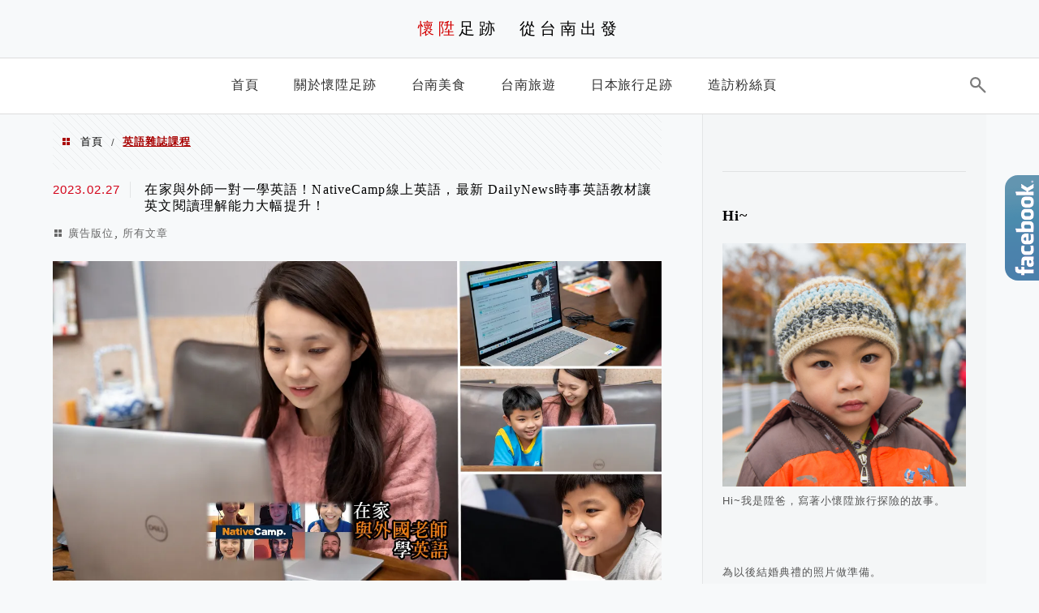

--- FILE ---
content_type: text/html; charset=UTF-8
request_url: https://peanutwalker.com/tag/%E8%8B%B1%E8%AA%9E%E9%9B%9C%E8%AA%8C%E8%AA%B2%E7%A8%8B/
body_size: 18564
content:
<!DOCTYPE html>
<!--[if IE 7 | IE 8]>
<html class="ie" lang="zh-TW">
<![endif]-->
<!--[if !(IE 7) | !(IE 8)  ]><!-->
<html lang="zh-TW" class="no-js">
<!--<![endif]-->

<head>
	<meta charset="UTF-8">
	<meta name="robots" content="all" />
	<meta name="author" content="懷陞足跡　從台南出發" />
	<meta name="rating" content="general" />
	<meta name="viewport" content="width=device-width" />
	<link rel="profile" href="https://gmpg.org/xfn/11">
	<link rel="alternate" title="RSS 2.0 訂閱最新文章" href="https://peanutwalker.com/feed/" />
	<link rel="pingback" href="https://peanutwalker.com/xmlrpc.php">
	<!--[if lt IE 9]>
	<script src="//html5shiv.googlecode.com/svn/trunk/html5.js"></script>
	<![endif]-->
	<link rel='preload' href='https://peanutwalker.com/wp-content/themes/achang-jinsha/css/style.min.css?ver=1706644233' as='style' />
<link rel='preload' href='https://peanutwalker.com/wp-content/themes/achang-jinsha/css/minify/style.rwd.min.css?ver=1706644233' as='style' />
<link rel='preload' href='https://peanutwalker.com/wp-content/themes/achang-jinsha/js/minify/rwd-menu.min.js?ver=1706644233' as='script' />
<meta name='robots' content='index, follow, max-image-preview:large, max-snippet:-1, max-video-preview:-1' />
	<style>img:is([sizes="auto" i], [sizes^="auto," i]) { contain-intrinsic-size: 3000px 1500px }</style>
	
	<!-- This site is optimized with the Yoast SEO plugin v26.8 - https://yoast.com/product/yoast-seo-wordpress/ -->
	<title>英語雜誌課程 彙整 - 懷陞足跡　從台南出發</title>
	<link rel="canonical" href="https://peanutwalker.com/tag/英語雜誌課程/" />
	<meta property="og:locale" content="zh_TW" />
	<meta property="og:type" content="article" />
	<meta property="og:title" content="英語雜誌課程 彙整 - 懷陞足跡　從台南出發" />
	<meta property="og:url" content="https://peanutwalker.com/tag/英語雜誌課程/" />
	<meta property="og:site_name" content="懷陞足跡　從台南出發" />
	<meta name="twitter:card" content="summary_large_image" />
	<script type="application/ld+json" class="yoast-schema-graph">{"@context":"https://schema.org","@graph":[{"@type":"CollectionPage","@id":"https://peanutwalker.com/tag/%e8%8b%b1%e8%aa%9e%e9%9b%9c%e8%aa%8c%e8%aa%b2%e7%a8%8b/","url":"https://peanutwalker.com/tag/%e8%8b%b1%e8%aa%9e%e9%9b%9c%e8%aa%8c%e8%aa%b2%e7%a8%8b/","name":"英語雜誌課程 彙整 - 懷陞足跡　從台南出發","isPartOf":{"@id":"https://peanutwalker.com/#website"},"breadcrumb":{"@id":"https://peanutwalker.com/tag/%e8%8b%b1%e8%aa%9e%e9%9b%9c%e8%aa%8c%e8%aa%b2%e7%a8%8b/#breadcrumb"},"inLanguage":"zh-TW"},{"@type":"BreadcrumbList","@id":"https://peanutwalker.com/tag/%e8%8b%b1%e8%aa%9e%e9%9b%9c%e8%aa%8c%e8%aa%b2%e7%a8%8b/#breadcrumb","itemListElement":[{"@type":"ListItem","position":1,"name":"首頁","item":"https://peanutwalker.com/"},{"@type":"ListItem","position":2,"name":"英語雜誌課程"}]},{"@type":"WebSite","@id":"https://peanutwalker.com/#website","url":"https://peanutwalker.com/","name":"懷陞足跡　從台南出發","description":"理性安排行程，感性探索旅程","publisher":{"@id":"https://peanutwalker.com/#/schema/person/3151fe3abc482b928e79f0aa06b8253e"},"potentialAction":[{"@type":"SearchAction","target":{"@type":"EntryPoint","urlTemplate":"https://peanutwalker.com/?s={search_term_string}"},"query-input":{"@type":"PropertyValueSpecification","valueRequired":true,"valueName":"search_term_string"}}],"inLanguage":"zh-TW"},{"@type":["Person","Organization"],"@id":"https://peanutwalker.com/#/schema/person/3151fe3abc482b928e79f0aa06b8253e","name":"e12292","image":{"@type":"ImageObject","inLanguage":"zh-TW","@id":"https://peanutwalker.com/#/schema/person/image/","url":"https://secure.gravatar.com/avatar/9e86a519dcef0f95b12577d9c7f23af619a3ed12a1bf0765e948910330a4c48f?s=96&d=mm&r=g","contentUrl":"https://secure.gravatar.com/avatar/9e86a519dcef0f95b12577d9c7f23af619a3ed12a1bf0765e948910330a4c48f?s=96&d=mm&r=g","caption":"e12292"},"logo":{"@id":"https://peanutwalker.com/#/schema/person/image/"}}]}</script>
	<!-- / Yoast SEO plugin. -->


<link rel='dns-prefetch' href='//stats.wp.com' />
<script type="text/javascript">
/* <![CDATA[ */
window._wpemojiSettings = {"baseUrl":"https:\/\/s.w.org\/images\/core\/emoji\/16.0.1\/72x72\/","ext":".png","svgUrl":"https:\/\/s.w.org\/images\/core\/emoji\/16.0.1\/svg\/","svgExt":".svg","source":{"concatemoji":"https:\/\/peanutwalker.com\/wp-includes\/js\/wp-emoji-release.min.js?ver=6.8.3"}};
/*! This file is auto-generated */
!function(s,n){var o,i,e;function c(e){try{var t={supportTests:e,timestamp:(new Date).valueOf()};sessionStorage.setItem(o,JSON.stringify(t))}catch(e){}}function p(e,t,n){e.clearRect(0,0,e.canvas.width,e.canvas.height),e.fillText(t,0,0);var t=new Uint32Array(e.getImageData(0,0,e.canvas.width,e.canvas.height).data),a=(e.clearRect(0,0,e.canvas.width,e.canvas.height),e.fillText(n,0,0),new Uint32Array(e.getImageData(0,0,e.canvas.width,e.canvas.height).data));return t.every(function(e,t){return e===a[t]})}function u(e,t){e.clearRect(0,0,e.canvas.width,e.canvas.height),e.fillText(t,0,0);for(var n=e.getImageData(16,16,1,1),a=0;a<n.data.length;a++)if(0!==n.data[a])return!1;return!0}function f(e,t,n,a){switch(t){case"flag":return n(e,"\ud83c\udff3\ufe0f\u200d\u26a7\ufe0f","\ud83c\udff3\ufe0f\u200b\u26a7\ufe0f")?!1:!n(e,"\ud83c\udde8\ud83c\uddf6","\ud83c\udde8\u200b\ud83c\uddf6")&&!n(e,"\ud83c\udff4\udb40\udc67\udb40\udc62\udb40\udc65\udb40\udc6e\udb40\udc67\udb40\udc7f","\ud83c\udff4\u200b\udb40\udc67\u200b\udb40\udc62\u200b\udb40\udc65\u200b\udb40\udc6e\u200b\udb40\udc67\u200b\udb40\udc7f");case"emoji":return!a(e,"\ud83e\udedf")}return!1}function g(e,t,n,a){var r="undefined"!=typeof WorkerGlobalScope&&self instanceof WorkerGlobalScope?new OffscreenCanvas(300,150):s.createElement("canvas"),o=r.getContext("2d",{willReadFrequently:!0}),i=(o.textBaseline="top",o.font="600 32px Arial",{});return e.forEach(function(e){i[e]=t(o,e,n,a)}),i}function t(e){var t=s.createElement("script");t.src=e,t.defer=!0,s.head.appendChild(t)}"undefined"!=typeof Promise&&(o="wpEmojiSettingsSupports",i=["flag","emoji"],n.supports={everything:!0,everythingExceptFlag:!0},e=new Promise(function(e){s.addEventListener("DOMContentLoaded",e,{once:!0})}),new Promise(function(t){var n=function(){try{var e=JSON.parse(sessionStorage.getItem(o));if("object"==typeof e&&"number"==typeof e.timestamp&&(new Date).valueOf()<e.timestamp+604800&&"object"==typeof e.supportTests)return e.supportTests}catch(e){}return null}();if(!n){if("undefined"!=typeof Worker&&"undefined"!=typeof OffscreenCanvas&&"undefined"!=typeof URL&&URL.createObjectURL&&"undefined"!=typeof Blob)try{var e="postMessage("+g.toString()+"("+[JSON.stringify(i),f.toString(),p.toString(),u.toString()].join(",")+"));",a=new Blob([e],{type:"text/javascript"}),r=new Worker(URL.createObjectURL(a),{name:"wpTestEmojiSupports"});return void(r.onmessage=function(e){c(n=e.data),r.terminate(),t(n)})}catch(e){}c(n=g(i,f,p,u))}t(n)}).then(function(e){for(var t in e)n.supports[t]=e[t],n.supports.everything=n.supports.everything&&n.supports[t],"flag"!==t&&(n.supports.everythingExceptFlag=n.supports.everythingExceptFlag&&n.supports[t]);n.supports.everythingExceptFlag=n.supports.everythingExceptFlag&&!n.supports.flag,n.DOMReady=!1,n.readyCallback=function(){n.DOMReady=!0}}).then(function(){return e}).then(function(){var e;n.supports.everything||(n.readyCallback(),(e=n.source||{}).concatemoji?t(e.concatemoji):e.wpemoji&&e.twemoji&&(t(e.twemoji),t(e.wpemoji)))}))}((window,document),window._wpemojiSettings);
/* ]]> */
</script>

<link rel='stylesheet' id='sgr-css' href='https://peanutwalker.com/wp-content/plugins/simple-google-recaptcha/sgr.css?ver=1667133294' type='text/css' media='all' />
<style id='wp-emoji-styles-inline-css' type='text/css'>

	img.wp-smiley, img.emoji {
		display: inline !important;
		border: none !important;
		box-shadow: none !important;
		height: 1em !important;
		width: 1em !important;
		margin: 0 0.07em !important;
		vertical-align: -0.1em !important;
		background: none !important;
		padding: 0 !important;
	}
</style>
<link rel='stylesheet' id='wp-block-library-css' href='https://peanutwalker.com/wp-includes/css/dist/block-library/style.min.css?ver=6.8.3' type='text/css' media='all' />
<style id='classic-theme-styles-inline-css' type='text/css'>
/*! This file is auto-generated */
.wp-block-button__link{color:#fff;background-color:#32373c;border-radius:9999px;box-shadow:none;text-decoration:none;padding:calc(.667em + 2px) calc(1.333em + 2px);font-size:1.125em}.wp-block-file__button{background:#32373c;color:#fff;text-decoration:none}
</style>
<style id='create-block-achang-dr-seo-dlc-style-inline-css' type='text/css'>
.flex-grow{flex-grow:1}.achang-dr-seo-dlc-lazybag{padding:.4em}.achang-dr-seo-dlc-lazybag ul:not(.list-no-pic){list-style:none;padding-left:0}.achang-dr-seo-dlc-lazybag ul:not(.list-no-pic) li{list-style:none}.achang-dr-seo-dlc-lazybag figure{margin:0!important;overflow:hidden}.achang-dr-seo-dlc-lazybag .lazybag-img span{background-position:50%;background-size:cover;display:block;padding-top:75%}.achang-dr-seo-dlc-lazybag a,.achang-dr-seo-dlc-lazybag a:visited{color:inherit;text-decoration:none}.achang-dr-seo-dlc-lazybag a:hover{filter:brightness(1.02)}.achang-dr-seo-dlc-lazybag .lazy-title{font-size:1.2em;font-weight:700;margin:.2em 0 .6em}.achang-dr-seo-dlc-lazybag p{text-align:justify}.achang-dr-seo-dlc-lazybag .lazybag-content{margin-top:1em}.achang-dr-seo-dlc-lazybag .list-content li,.achang-dr-seo-dlc-lazybag .list-no-content li{align-items:center;display:flex}.achang-dr-seo-dlc-lazybag .list-content li:not(:last-of-type),.achang-dr-seo-dlc-lazybag .list-no-content li:not(:last-of-type){margin:0 0 16px}.achang-dr-seo-dlc-lazybag .list-content li .lazybag-img,.achang-dr-seo-dlc-lazybag .list-no-content li .lazybag-img{border:1px solid #e8e8e8;border-radius:4px;flex-shrink:0;margin:0 32px 0 0!important;max-width:210px!important;width:100%}.achang-dr-seo-dlc-lazybag .list-content li .lazy-title,.achang-dr-seo-dlc-lazybag .list-no-content li .lazy-title{flex-grow:1}.achang-dr-seo-dlc-lazybag .list-content li .lazybag-content:after,.achang-dr-seo-dlc-lazybag .list-no-content li .lazybag-content:after{border-bottom:1px solid #dbdbdb;content:"";display:block;margin:10px 0;width:18%}.achang-dr-seo-dlc-lazybag .list-block{list-style:none}.achang-dr-seo-dlc-lazybag .list-block li{border-radius:24px;box-shadow:0 0 6px 0 hsla(0,0%,45%,.25);padding:20px 26px}.achang-dr-seo-dlc-lazybag .list-block li:not(:last-of-type){margin:0 0 30px}.achang-dr-seo-dlc-lazybag .list-block .lazy-title{font-size:1.2em;margin-bottom:.6em}.achang-dr-seo-dlc-lazybag .list-block .lazybag-readmore{text-align:center}.achang-dr-seo-dlc-lazybag .list-slide{list-style:none}.achang-dr-seo-dlc-lazybag .list-slide li{border:1px solid #dbdbdb;border-radius:10px;position:relative}.achang-dr-seo-dlc-lazybag .list-slide li:not(:last-of-type){margin:0 0 30px}.achang-dr-seo-dlc-lazybag .list-slide li .lazy-title{background:rgba(0,0,0,.6);bottom:0;color:#fff;left:0;margin-bottom:0;padding:14px 16px;position:absolute;right:0;text-align:center}.achang-dr-seo-dlc-lazybag .list-grid,.achang-dr-seo-dlc-lazybag .list-grid-full{display:grid;gap:2.4em 1.8em;grid-template-columns:repeat(3,minmax(0,1fr));list-style:none}.achang-dr-seo-dlc-lazybag .list-grid .lazybag-readmore,.achang-dr-seo-dlc-lazybag .list-grid-full .lazybag-readmore{text-align:center}.achang-dr-seo-dlc-lazybag .list-grid-full{gap:1.4em 1em}.achang-dr-seo-dlc-lazybag .list-grid-full li{border-radius:10px;box-shadow:0 0 6.5px 0 hsla(0,0%,70%,.4);display:flex;flex-direction:column;padding:24px 14px}.achang-dr-seo-dlc-lazybag .list-magazine{list-style:none}.achang-dr-seo-dlc-lazybag .list-magazine li{margin-bottom:2.2em!important;position:relative}.achang-dr-seo-dlc-lazybag .list-magazine .lazybag-img{width:100%}.achang-dr-seo-dlc-lazybag .list-magazine .lazybag-img a{display:inline-block;width:57%}.achang-dr-seo-dlc-lazybag .list-magazine li .block{background-color:#fff;border-radius:10px;box-shadow:0 4px 4px 0 hsla(0,0%,70%,.25);padding:2em;position:absolute;top:50%;transform:translateY(-50%);width:54%}.achang-dr-seo-dlc-lazybag .list-magazine li:nth-of-type(2n) .lazybag-img{text-align:right}.achang-dr-seo-dlc-lazybag .list-magazine li:nth-of-type(odd) .block{right:0}.achang-dr-seo-dlc-lazybag .list-magazine li:nth-of-type(2n) .block{left:0}@media screen and (min-width:768px){.achang-dr-seo-dlc-lazybag .list-magazine .lazy-title-sm{display:none}}@media screen and (max-width:767px){.achang-dr-seo-dlc-lazybag figure{max-height:75vw}.achang-dr-seo-dlc-lazybag figure img{aspect-ratio:auto;height:auto}.achang-dr-seo-dlc-lazybag .list-grid,.achang-dr-seo-dlc-lazybag .list-grid-full{grid-template-columns:repeat(1,minmax(0,1fr))}.achang-dr-seo-dlc-lazybag .list-grid .lazy-title,.achang-dr-seo-dlc-lazybag .list-grid-full .lazy-title{text-align:center}.achang-dr-seo-dlc-lazybag .list-content li,.achang-dr-seo-dlc-lazybag .list-no-content li{display:block}.achang-dr-seo-dlc-lazybag .list-content li .lazybag-img,.achang-dr-seo-dlc-lazybag .list-no-content li .lazybag-img{margin:0!important;max-width:none!important}.achang-dr-seo-dlc-lazybag .list-magazine .lazy-title{display:none}.achang-dr-seo-dlc-lazybag .list-magazine .lazybag-img a{width:100%}.achang-dr-seo-dlc-lazybag .list-magazine li{background-color:#fff;border-radius:10px;box-shadow:0 4px 4px 0 hsla(0,0%,70%,.25);padding:2em 1em}.achang-dr-seo-dlc-lazybag .list-magazine li .block{background:none;box-shadow:none;padding:0;position:relative;transform:none;width:auto}.achang-dr-seo-dlc-lazybag .list-magazine .lazybag-content p{color:#9e9e9e}.achang-dr-seo-dlc-lazybag .list-magazine .lazybag-readmore{text-align:center}}

</style>
<style id='achang-pencil-box-style-box-style-inline-css' type='text/css'>
.apb-highlighter-highlight{background:linear-gradient(to top,var(--apb-highlighter-color,#fff59d) 60%,transparent 60%);padding:2px 4px}.apb-highlighter-highlight,.apb-highlighter-line{border-radius:2px;-webkit-box-decoration-break:clone;box-decoration-break:clone;display:inline}.apb-highlighter-line{background:linear-gradient(transparent 40%,hsla(0,0%,100%,0) 40%,var(--apb-highlighter-color,#ccff90) 50%,transparent 70%);padding:3px 6px}.apb-underline{background:transparent;-webkit-box-decoration-break:clone;box-decoration-break:clone;display:inline;padding-bottom:2px;text-decoration:none}.apb-underline-normal{border-bottom:2px solid var(--apb-underline-color,red);padding-bottom:3px}.apb-underline-wavy{text-decoration-color:var(--apb-underline-color,red);text-decoration-line:underline;-webkit-text-decoration-skip-ink:none;text-decoration-skip-ink:none;text-decoration-style:wavy;text-decoration-thickness:2px;text-underline-offset:3px}.apb-underline-dashed{border-bottom:2px dashed var(--apb-underline-color,red);padding-bottom:3px}.apb-underline-crayon{background:linear-gradient(transparent 40%,hsla(0,0%,100%,0) 40%,var(--apb-underline-color,red) 90%,transparent 95%);border-radius:3px;padding:3px 6px;position:relative}.apb-font-size{display:inline}.apb-style-box{margin:1em 0;position:relative}.apb-style-box .apb-box-title{align-items:center;color:var(--apb-title-color,inherit);display:flex;font-size:var(--apb-title-font-size,1.2em);font-weight:700}.apb-style-box .apb-box-title .apb-title-icon{font-size:1em;margin-right:10px}.apb-style-box .apb-box-title .apb-title-text{flex-grow:1}.apb-style-box .apb-box-content>:first-child{margin-top:0}.apb-style-box .apb-box-content>:last-child{margin-bottom:0}.apb-layout-info{border-color:var(--apb-box-color,#ddd);border-radius:4px;border-style:var(--apb-border-line-style,solid);border-width:var(--apb-border-width,2px)}.apb-layout-info .apb-box-title{background-color:var(--apb-box-color,#ddd);color:var(--apb-title-color,#333);padding:10px 15px}.apb-layout-info .apb-box-content{background-color:#fff;padding:15px}.apb-layout-alert{border:1px solid transparent;border-radius:.375rem;padding:1rem}.apb-layout-alert .apb-box-content,.apb-layout-alert .apb-box-title{background:transparent;padding:0}.apb-layout-alert .apb-box-title{margin-bottom:.5rem}.apb-layout-alert.apb-alert-type-custom{background-color:var(--apb-box-color,#cfe2ff);border-color:var(--apb-border-color,#9ec5fe);border-style:var(--apb-border-line-style,solid);border-width:var(--apb-border-width,1px);color:var(--apb-title-color,#333)}.apb-layout-alert.apb-alert-type-custom .apb-box-title{color:var(--apb-title-color,#333)}.apb-layout-alert.apb-alert-type-info{background-color:#cfe2ff;border-color:#9ec5fe;color:#0a58ca}.apb-layout-alert.apb-alert-type-info .apb-box-title{color:var(--apb-title-color,#0a58ca)}.apb-layout-alert.apb-alert-type-success{background-color:#d1e7dd;border-color:#a3cfbb;color:#146c43}.apb-layout-alert.apb-alert-type-success .apb-box-title{color:var(--apb-title-color,#146c43)}.apb-layout-alert.apb-alert-type-warning{background-color:#fff3cd;border-color:#ffecb5;color:#664d03}.apb-layout-alert.apb-alert-type-warning .apb-box-title{color:var(--apb-title-color,#664d03)}.apb-layout-alert.apb-alert-type-danger{background-color:#f8d7da;border-color:#f1aeb5;color:#842029}.apb-layout-alert.apb-alert-type-danger .apb-box-title{color:var(--apb-title-color,#842029)}.apb-layout-morandi-alert{background-color:var(--apb-box-color,#f7f4eb);border:1px solid var(--apb-box-color,#f7f4eb);border-left:var(--apb-border-width,4px) solid var(--apb-border-color,#d9d2c6);border-radius:.375rem;box-shadow:0 1px 2px 0 rgba(0,0,0,.05);padding:1rem}.apb-layout-morandi-alert .apb-box-title{background:transparent;color:var(--apb-title-color,#2d3748);font-size:var(--apb-title-font-size,1em);font-weight:700;margin-bottom:.25rem;padding:0}.apb-layout-morandi-alert .apb-box-content{background:transparent;color:#4a5568;padding:0}.apb-layout-centered-title{background-color:#fff;border-color:var(--apb-box-color,#ddd);border-radius:4px;border-style:var(--apb-border-line-style,solid);border-width:var(--apb-border-width,2px);margin-top:1.5em;padding:25px 15px 15px;position:relative}.apb-layout-centered-title .apb-box-title{background:var(--apb-title-bg-color,#fff);color:var(--apb-title-color,var(--apb-box-color,#333));left:20px;padding:0 10px;position:absolute;top:-.8em}.apb-layout-centered-title .apb-box-content{background:transparent;padding:0}.wp-block-achang-pencil-box-code-box{border-radius:8px;box-shadow:0 2px 8px rgba(0,0,0,.1);font-family:Consolas,Monaco,Courier New,monospace;margin:1.5em 0;overflow:hidden;position:relative}.wp-block-achang-pencil-box-code-box .apb-code-box-header{align-items:center;border-bottom:1px solid;display:flex;font-size:13px;font-weight:500;justify-content:space-between;padding:12px 16px;position:relative}.wp-block-achang-pencil-box-code-box .apb-code-box-header .apb-code-language{font-family:-apple-system,BlinkMacSystemFont,Segoe UI,Roboto,sans-serif}.wp-block-achang-pencil-box-code-box .apb-code-content-wrapper{background:transparent;display:flex;max-height:500px;overflow:hidden;position:relative}.wp-block-achang-pencil-box-code-box .apb-line-numbers{border-right:1px solid;flex-shrink:0;font-size:14px;line-height:1.5;min-width:50px;overflow-y:auto;padding:16px 8px;text-align:right;-webkit-user-select:none;-moz-user-select:none;user-select:none;-ms-overflow-style:none;position:relative;scrollbar-width:none;z-index:1}.wp-block-achang-pencil-box-code-box .apb-line-numbers::-webkit-scrollbar{display:none}.wp-block-achang-pencil-box-code-box .apb-line-numbers .apb-line-number{display:block;line-height:1.5;white-space:nowrap}.wp-block-achang-pencil-box-code-box .apb-code-box-content{background:transparent;flex:1;font-size:14px;line-height:1.5;margin:0;min-width:0;overflow:auto;padding:16px;position:relative;white-space:pre!important;z-index:0}.wp-block-achang-pencil-box-code-box .apb-code-box-content code{background:transparent;border:none;display:block;font-family:inherit;font-size:inherit;line-height:inherit;margin:0;overflow-wrap:normal!important;padding:0;white-space:pre!important;word-break:normal!important}.wp-block-achang-pencil-box-code-box .apb-code-box-content code .token{display:inline}.wp-block-achang-pencil-box-code-box .apb-copy-button{background:transparent;border:1px solid;border-radius:4px;cursor:pointer;font-family:-apple-system,BlinkMacSystemFont,Segoe UI,Roboto,sans-serif;font-size:12px;padding:6px 12px;transition:all .2s ease}.wp-block-achang-pencil-box-code-box .apb-copy-button:hover{opacity:.8}.wp-block-achang-pencil-box-code-box .apb-copy-button:active{transform:scale(.95)}.wp-block-achang-pencil-box-code-box .apb-copy-button.apb-copy-success{animation:copySuccess .6s ease;background-color:#d4edda!important;border-color:#28a745!important;color:#155724!important}.wp-block-achang-pencil-box-code-box .apb-copy-button.apb-copy-error{animation:copyError .6s ease;background-color:#f8d7da!important;border-color:#dc3545!important;color:#721c24!important}.wp-block-achang-pencil-box-code-box .apb-copy-button-standalone{position:absolute;right:12px;top:12px;z-index:1}.apb-code-style-style-1{background:#f8f9fa;border:1px solid #e9ecef}.apb-code-style-style-1 .apb-code-box-header{background:#fff;border-bottom-color:#dee2e6;color:#495057}.apb-code-style-style-1 .apb-line-numbers{background:#f1f3f4;border-right-color:#dee2e6;color:#6c757d}.apb-code-style-style-1 .apb-code-box-content{background:#fff;color:#212529;text-shadow:none}.apb-code-style-style-1 .apb-code-box-content code[class*=language-]{text-shadow:none}.apb-code-style-style-1 .apb-copy-button{background:hsla(0,0%,100%,.8);border-color:#6c757d;color:#495057}.apb-code-style-style-1 .apb-copy-button:hover{background:#f8f9fa;border-color:#495057}.apb-code-style-style-1 .apb-copy-button.apb-copy-success{background:#d4edda;border-color:#28a745;color:#155724}.apb-code-style-style-1 .apb-copy-button.apb-copy-error{background:#f8d7da;border-color:#dc3545;color:#721c24}.apb-code-style-style-1 code .token.cdata,.apb-code-style-style-1 code .token.comment,.apb-code-style-style-1 code .token.doctype,.apb-code-style-style-1 code .token.prolog{color:#5a6b73}.apb-code-style-style-1 code .token.punctuation{color:#666}.apb-code-style-style-1 code .token.boolean,.apb-code-style-style-1 code .token.constant,.apb-code-style-style-1 code .token.deleted,.apb-code-style-style-1 code .token.number,.apb-code-style-style-1 code .token.property,.apb-code-style-style-1 code .token.symbol,.apb-code-style-style-1 code .token.tag{color:#d73a49}.apb-code-style-style-1 code .token.attr-name,.apb-code-style-style-1 code .token.builtin,.apb-code-style-style-1 code .token.char,.apb-code-style-style-1 code .token.inserted,.apb-code-style-style-1 code .token.selector,.apb-code-style-style-1 code .token.string{color:#22863a}.apb-code-style-style-1 code .token.entity,.apb-code-style-style-1 code .token.operator,.apb-code-style-style-1 code .token.url{color:#6f42c1}.apb-code-style-style-1 code .token.atrule,.apb-code-style-style-1 code .token.attr-value,.apb-code-style-style-1 code .token.keyword{color:#005cc5}.apb-code-style-style-1 code .token.class-name,.apb-code-style-style-1 code .token.function{color:#6f42c1}.apb-code-style-style-1 code .token.important,.apb-code-style-style-1 code .token.regex,.apb-code-style-style-1 code .token.variable{color:#e36209}.apb-code-style-style-2{background:#1e1e1e;border:1px solid #333}.apb-code-style-style-2 .apb-code-box-header{background:#2d2d30;border-bottom-color:#3e3e42;color:#ccc}.apb-code-style-style-2 .apb-line-numbers{background:#252526;border-right-color:#3e3e42;color:#858585}.apb-code-style-style-2 .apb-code-box-content{background:#1e1e1e;color:#f0f0f0}.apb-code-style-style-2 .apb-copy-button{background:rgba(45,45,48,.8);border-color:#6c6c6c;color:#ccc}.apb-code-style-style-2 .apb-copy-button:hover{background:#3e3e42;border-color:#ccc}.apb-code-style-style-2 .apb-copy-button.apb-copy-success{background:#0e5132;border-color:#28a745;color:#d4edda}.apb-code-style-style-2 .apb-copy-button.apb-copy-error{background:#58151c;border-color:#dc3545;color:#f8d7da}.apb-code-style-style-2 code .token.cdata,.apb-code-style-style-2 code .token.comment,.apb-code-style-style-2 code .token.doctype,.apb-code-style-style-2 code .token.prolog{color:#6a9955}.apb-code-style-style-2 code .token.punctuation{color:#d4d4d4}.apb-code-style-style-2 code .token.boolean,.apb-code-style-style-2 code .token.constant,.apb-code-style-style-2 code .token.deleted,.apb-code-style-style-2 code .token.number,.apb-code-style-style-2 code .token.property,.apb-code-style-style-2 code .token.symbol,.apb-code-style-style-2 code .token.tag{color:#b5cea8}.apb-code-style-style-2 code .token.attr-name,.apb-code-style-style-2 code .token.builtin,.apb-code-style-style-2 code .token.char,.apb-code-style-style-2 code .token.inserted,.apb-code-style-style-2 code .token.selector,.apb-code-style-style-2 code .token.string{color:#ce9178}.apb-code-style-style-2 code .token.entity,.apb-code-style-style-2 code .token.operator,.apb-code-style-style-2 code .token.url{color:#d4d4d4}.apb-code-style-style-2 code .token.atrule,.apb-code-style-style-2 code .token.attr-value,.apb-code-style-style-2 code .token.keyword{color:#569cd6}.apb-code-style-style-2 code .token.class-name,.apb-code-style-style-2 code .token.function{color:#dcdcaa}.apb-code-style-style-2 code .token.important,.apb-code-style-style-2 code .token.regex,.apb-code-style-style-2 code .token.variable{color:#ff8c00}@keyframes copySuccess{0%{transform:scale(1)}50%{background-color:#28a745;color:#fff;transform:scale(1.1)}to{transform:scale(1)}}@keyframes copyError{0%{transform:translateX(0)}25%{transform:translateX(-5px)}75%{transform:translateX(5px)}to{transform:translateX(0)}}@media(max-width:768px){.wp-block-achang-pencil-box-code-box .apb-code-box-header{font-size:12px;padding:10px 12px}.wp-block-achang-pencil-box-code-box .apb-line-numbers{font-size:11px;min-width:35px;padding:12px 6px}.wp-block-achang-pencil-box-code-box .apb-code-box-content{font-size:13px;padding:12px}.wp-block-achang-pencil-box-code-box .apb-copy-button{font-size:11px;padding:4px 8px}}@media print{.wp-block-achang-pencil-box-code-box{border:1px solid #000;box-shadow:none}.wp-block-achang-pencil-box-code-box .apb-copy-button{display:none}.wp-block-achang-pencil-box-code-box .apb-code-content-wrapper{max-height:none;overflow:visible}}

</style>
<link rel='stylesheet' id='quads-style-css-css' href='https://peanutwalker.com/wp-content/plugins/quick-adsense-reloaded/includes/gutenberg/dist/blocks.style.build.css?ver=2.0.98.1' type='text/css' media='all' />
<link rel='stylesheet' id='mediaelement-css' href='https://peanutwalker.com/wp-includes/js/mediaelement/mediaelementplayer-legacy.min.css?ver=4.2.17' type='text/css' media='all' />
<link rel='stylesheet' id='wp-mediaelement-css' href='https://peanutwalker.com/wp-includes/js/mediaelement/wp-mediaelement.min.css?ver=6.8.3' type='text/css' media='all' />
<style id='jetpack-sharing-buttons-style-inline-css' type='text/css'>
.jetpack-sharing-buttons__services-list{display:flex;flex-direction:row;flex-wrap:wrap;gap:0;list-style-type:none;margin:5px;padding:0}.jetpack-sharing-buttons__services-list.has-small-icon-size{font-size:12px}.jetpack-sharing-buttons__services-list.has-normal-icon-size{font-size:16px}.jetpack-sharing-buttons__services-list.has-large-icon-size{font-size:24px}.jetpack-sharing-buttons__services-list.has-huge-icon-size{font-size:36px}@media print{.jetpack-sharing-buttons__services-list{display:none!important}}.editor-styles-wrapper .wp-block-jetpack-sharing-buttons{gap:0;padding-inline-start:0}ul.jetpack-sharing-buttons__services-list.has-background{padding:1.25em 2.375em}
</style>
<style id='global-styles-inline-css' type='text/css'>
:root{--wp--preset--aspect-ratio--square: 1;--wp--preset--aspect-ratio--4-3: 4/3;--wp--preset--aspect-ratio--3-4: 3/4;--wp--preset--aspect-ratio--3-2: 3/2;--wp--preset--aspect-ratio--2-3: 2/3;--wp--preset--aspect-ratio--16-9: 16/9;--wp--preset--aspect-ratio--9-16: 9/16;--wp--preset--color--black: #000000;--wp--preset--color--cyan-bluish-gray: #abb8c3;--wp--preset--color--white: #ffffff;--wp--preset--color--pale-pink: #f78da7;--wp--preset--color--vivid-red: #cf2e2e;--wp--preset--color--luminous-vivid-orange: #ff6900;--wp--preset--color--luminous-vivid-amber: #fcb900;--wp--preset--color--light-green-cyan: #7bdcb5;--wp--preset--color--vivid-green-cyan: #00d084;--wp--preset--color--pale-cyan-blue: #8ed1fc;--wp--preset--color--vivid-cyan-blue: #0693e3;--wp--preset--color--vivid-purple: #9b51e0;--wp--preset--gradient--vivid-cyan-blue-to-vivid-purple: linear-gradient(135deg,rgba(6,147,227,1) 0%,rgb(155,81,224) 100%);--wp--preset--gradient--light-green-cyan-to-vivid-green-cyan: linear-gradient(135deg,rgb(122,220,180) 0%,rgb(0,208,130) 100%);--wp--preset--gradient--luminous-vivid-amber-to-luminous-vivid-orange: linear-gradient(135deg,rgba(252,185,0,1) 0%,rgba(255,105,0,1) 100%);--wp--preset--gradient--luminous-vivid-orange-to-vivid-red: linear-gradient(135deg,rgba(255,105,0,1) 0%,rgb(207,46,46) 100%);--wp--preset--gradient--very-light-gray-to-cyan-bluish-gray: linear-gradient(135deg,rgb(238,238,238) 0%,rgb(169,184,195) 100%);--wp--preset--gradient--cool-to-warm-spectrum: linear-gradient(135deg,rgb(74,234,220) 0%,rgb(151,120,209) 20%,rgb(207,42,186) 40%,rgb(238,44,130) 60%,rgb(251,105,98) 80%,rgb(254,248,76) 100%);--wp--preset--gradient--blush-light-purple: linear-gradient(135deg,rgb(255,206,236) 0%,rgb(152,150,240) 100%);--wp--preset--gradient--blush-bordeaux: linear-gradient(135deg,rgb(254,205,165) 0%,rgb(254,45,45) 50%,rgb(107,0,62) 100%);--wp--preset--gradient--luminous-dusk: linear-gradient(135deg,rgb(255,203,112) 0%,rgb(199,81,192) 50%,rgb(65,88,208) 100%);--wp--preset--gradient--pale-ocean: linear-gradient(135deg,rgb(255,245,203) 0%,rgb(182,227,212) 50%,rgb(51,167,181) 100%);--wp--preset--gradient--electric-grass: linear-gradient(135deg,rgb(202,248,128) 0%,rgb(113,206,126) 100%);--wp--preset--gradient--midnight: linear-gradient(135deg,rgb(2,3,129) 0%,rgb(40,116,252) 100%);--wp--preset--font-size--small: 13px;--wp--preset--font-size--medium: 20px;--wp--preset--font-size--large: 36px;--wp--preset--font-size--x-large: 42px;--wp--preset--spacing--20: 0.44rem;--wp--preset--spacing--30: 0.67rem;--wp--preset--spacing--40: 1rem;--wp--preset--spacing--50: 1.5rem;--wp--preset--spacing--60: 2.25rem;--wp--preset--spacing--70: 3.38rem;--wp--preset--spacing--80: 5.06rem;--wp--preset--shadow--natural: 6px 6px 9px rgba(0, 0, 0, 0.2);--wp--preset--shadow--deep: 12px 12px 50px rgba(0, 0, 0, 0.4);--wp--preset--shadow--sharp: 6px 6px 0px rgba(0, 0, 0, 0.2);--wp--preset--shadow--outlined: 6px 6px 0px -3px rgba(255, 255, 255, 1), 6px 6px rgba(0, 0, 0, 1);--wp--preset--shadow--crisp: 6px 6px 0px rgba(0, 0, 0, 1);}:where(.is-layout-flex){gap: 0.5em;}:where(.is-layout-grid){gap: 0.5em;}body .is-layout-flex{display: flex;}.is-layout-flex{flex-wrap: wrap;align-items: center;}.is-layout-flex > :is(*, div){margin: 0;}body .is-layout-grid{display: grid;}.is-layout-grid > :is(*, div){margin: 0;}:where(.wp-block-columns.is-layout-flex){gap: 2em;}:where(.wp-block-columns.is-layout-grid){gap: 2em;}:where(.wp-block-post-template.is-layout-flex){gap: 1.25em;}:where(.wp-block-post-template.is-layout-grid){gap: 1.25em;}.has-black-color{color: var(--wp--preset--color--black) !important;}.has-cyan-bluish-gray-color{color: var(--wp--preset--color--cyan-bluish-gray) !important;}.has-white-color{color: var(--wp--preset--color--white) !important;}.has-pale-pink-color{color: var(--wp--preset--color--pale-pink) !important;}.has-vivid-red-color{color: var(--wp--preset--color--vivid-red) !important;}.has-luminous-vivid-orange-color{color: var(--wp--preset--color--luminous-vivid-orange) !important;}.has-luminous-vivid-amber-color{color: var(--wp--preset--color--luminous-vivid-amber) !important;}.has-light-green-cyan-color{color: var(--wp--preset--color--light-green-cyan) !important;}.has-vivid-green-cyan-color{color: var(--wp--preset--color--vivid-green-cyan) !important;}.has-pale-cyan-blue-color{color: var(--wp--preset--color--pale-cyan-blue) !important;}.has-vivid-cyan-blue-color{color: var(--wp--preset--color--vivid-cyan-blue) !important;}.has-vivid-purple-color{color: var(--wp--preset--color--vivid-purple) !important;}.has-black-background-color{background-color: var(--wp--preset--color--black) !important;}.has-cyan-bluish-gray-background-color{background-color: var(--wp--preset--color--cyan-bluish-gray) !important;}.has-white-background-color{background-color: var(--wp--preset--color--white) !important;}.has-pale-pink-background-color{background-color: var(--wp--preset--color--pale-pink) !important;}.has-vivid-red-background-color{background-color: var(--wp--preset--color--vivid-red) !important;}.has-luminous-vivid-orange-background-color{background-color: var(--wp--preset--color--luminous-vivid-orange) !important;}.has-luminous-vivid-amber-background-color{background-color: var(--wp--preset--color--luminous-vivid-amber) !important;}.has-light-green-cyan-background-color{background-color: var(--wp--preset--color--light-green-cyan) !important;}.has-vivid-green-cyan-background-color{background-color: var(--wp--preset--color--vivid-green-cyan) !important;}.has-pale-cyan-blue-background-color{background-color: var(--wp--preset--color--pale-cyan-blue) !important;}.has-vivid-cyan-blue-background-color{background-color: var(--wp--preset--color--vivid-cyan-blue) !important;}.has-vivid-purple-background-color{background-color: var(--wp--preset--color--vivid-purple) !important;}.has-black-border-color{border-color: var(--wp--preset--color--black) !important;}.has-cyan-bluish-gray-border-color{border-color: var(--wp--preset--color--cyan-bluish-gray) !important;}.has-white-border-color{border-color: var(--wp--preset--color--white) !important;}.has-pale-pink-border-color{border-color: var(--wp--preset--color--pale-pink) !important;}.has-vivid-red-border-color{border-color: var(--wp--preset--color--vivid-red) !important;}.has-luminous-vivid-orange-border-color{border-color: var(--wp--preset--color--luminous-vivid-orange) !important;}.has-luminous-vivid-amber-border-color{border-color: var(--wp--preset--color--luminous-vivid-amber) !important;}.has-light-green-cyan-border-color{border-color: var(--wp--preset--color--light-green-cyan) !important;}.has-vivid-green-cyan-border-color{border-color: var(--wp--preset--color--vivid-green-cyan) !important;}.has-pale-cyan-blue-border-color{border-color: var(--wp--preset--color--pale-cyan-blue) !important;}.has-vivid-cyan-blue-border-color{border-color: var(--wp--preset--color--vivid-cyan-blue) !important;}.has-vivid-purple-border-color{border-color: var(--wp--preset--color--vivid-purple) !important;}.has-vivid-cyan-blue-to-vivid-purple-gradient-background{background: var(--wp--preset--gradient--vivid-cyan-blue-to-vivid-purple) !important;}.has-light-green-cyan-to-vivid-green-cyan-gradient-background{background: var(--wp--preset--gradient--light-green-cyan-to-vivid-green-cyan) !important;}.has-luminous-vivid-amber-to-luminous-vivid-orange-gradient-background{background: var(--wp--preset--gradient--luminous-vivid-amber-to-luminous-vivid-orange) !important;}.has-luminous-vivid-orange-to-vivid-red-gradient-background{background: var(--wp--preset--gradient--luminous-vivid-orange-to-vivid-red) !important;}.has-very-light-gray-to-cyan-bluish-gray-gradient-background{background: var(--wp--preset--gradient--very-light-gray-to-cyan-bluish-gray) !important;}.has-cool-to-warm-spectrum-gradient-background{background: var(--wp--preset--gradient--cool-to-warm-spectrum) !important;}.has-blush-light-purple-gradient-background{background: var(--wp--preset--gradient--blush-light-purple) !important;}.has-blush-bordeaux-gradient-background{background: var(--wp--preset--gradient--blush-bordeaux) !important;}.has-luminous-dusk-gradient-background{background: var(--wp--preset--gradient--luminous-dusk) !important;}.has-pale-ocean-gradient-background{background: var(--wp--preset--gradient--pale-ocean) !important;}.has-electric-grass-gradient-background{background: var(--wp--preset--gradient--electric-grass) !important;}.has-midnight-gradient-background{background: var(--wp--preset--gradient--midnight) !important;}.has-small-font-size{font-size: var(--wp--preset--font-size--small) !important;}.has-medium-font-size{font-size: var(--wp--preset--font-size--medium) !important;}.has-large-font-size{font-size: var(--wp--preset--font-size--large) !important;}.has-x-large-font-size{font-size: var(--wp--preset--font-size--x-large) !important;}
:where(.wp-block-post-template.is-layout-flex){gap: 1.25em;}:where(.wp-block-post-template.is-layout-grid){gap: 1.25em;}
:where(.wp-block-columns.is-layout-flex){gap: 2em;}:where(.wp-block-columns.is-layout-grid){gap: 2em;}
:root :where(.wp-block-pullquote){font-size: 1.5em;line-height: 1.6;}
</style>
<link rel='stylesheet' id='achang-pencil-box-css' href='https://peanutwalker.com/wp-content/plugins/achang-pencil-box/public/css/achang-pencil-box-public.css?ver=1.9.3.1762424036.2.2.9.1' type='text/css' media='all' />
<link rel='stylesheet' id='ez-toc-css' href='https://peanutwalker.com/wp-content/plugins/easy-table-of-contents/assets/css/screen.min.css?ver=2.0.80' type='text/css' media='all' />
<style id='ez-toc-inline-css' type='text/css'>
div#ez-toc-container .ez-toc-title {font-size: 120%;}div#ez-toc-container .ez-toc-title {font-weight: 500;}div#ez-toc-container ul li , div#ez-toc-container ul li a {font-size: 95%;}div#ez-toc-container ul li , div#ez-toc-container ul li a {font-weight: 500;}div#ez-toc-container nav ul ul li {font-size: 90%;}.ez-toc-box-title {font-weight: bold; margin-bottom: 10px; text-align: center; text-transform: uppercase; letter-spacing: 1px; color: #666; padding-bottom: 5px;position:absolute;top:-4%;left:5%;background-color: inherit;transition: top 0.3s ease;}.ez-toc-box-title.toc-closed {top:-25%;}
.ez-toc-container-direction {direction: ltr;}.ez-toc-counter ul{counter-reset: item ;}.ez-toc-counter nav ul li a::before {content: counters(item, '.', decimal) '. ';display: inline-block;counter-increment: item;flex-grow: 0;flex-shrink: 0;margin-right: .2em; float: left; }.ez-toc-widget-direction {direction: ltr;}.ez-toc-widget-container ul{counter-reset: item ;}.ez-toc-widget-container nav ul li a::before {content: counters(item, '.', decimal) '. ';display: inline-block;counter-increment: item;flex-grow: 0;flex-shrink: 0;margin-right: .2em; float: left; }
</style>
<link rel='stylesheet' id='flexslider2.6.0-css' href='https://peanutwalker.com/wp-content/themes/achang-jinsha/assets/FlexSlider-2.6.0/flexslider.min.css?ver=6.8.3' type='text/css' media='all' />
<link rel='stylesheet' id='dashicons-css' href='https://peanutwalker.com/wp-includes/css/dashicons.min.css?ver=6.8.3' type='text/css' media='all' />
<link rel='stylesheet' id='achang-icon-css' href='https://peanutwalker.com/wp-content/themes/achang-jinsha/images/achang-icon/style.css?ver=6.8.3' type='text/css' media='all' />
<link rel='stylesheet' id='icomoon-icon-css' href='https://peanutwalker.com/wp-content/themes/achang-jinsha/images/icomoon-icon/style.css?ver=6.8.3' type='text/css' media='all' />
<link rel='stylesheet' id='awesome-css' href='https://peanutwalker.com/wp-content/themes/achang-jinsha/images/fontawesome/css/all.min.css?ver=2.2.9.1' type='text/css' media='all' />
<link rel='stylesheet' id='achang_theme-style-css' href='https://peanutwalker.com/wp-content/themes/achang-jinsha/css/style.min.css?ver=1706644233' type='text/css' media='all' />
<link rel='stylesheet' id='achang_header-style-type1-css' href='https://peanutwalker.com/wp-content/themes/achang-jinsha/css/minify/header-style-type1.min.css?ver=2.2.9.1' type='text/css' media='all' />
<link rel='stylesheet' id='achang_theme-style-rwd-css' href='https://peanutwalker.com/wp-content/themes/achang-jinsha/css/minify/style.rwd.min.css?ver=1706644233' type='text/css' media='all' />
<link rel='stylesheet' id='likr-init-css' href='https://peanutwalker.com/wp-content/plugins/achang-likr/assets/minify/stylesheet.min.css?ver=2.3.8' type='text/css' media='all' />
<link rel='stylesheet' id='dtree.css-css' href='https://peanutwalker.com/wp-content/plugins/wp-dtree-30/wp-dtree.min.css?ver=4.4.5' type='text/css' media='all' />
<script type="text/javascript" id="sgr-js-extra">
/* <![CDATA[ */
var sgr = {"sgr_site_key":"6LcLXGMfAAAAAJcfvJqnZOxEmA7wJPHPiz9CWnUC"};
/* ]]> */
</script>
<script type="text/javascript" src="https://peanutwalker.com/wp-content/plugins/simple-google-recaptcha/sgr.js?ver=1667133294" id="sgr-js"></script>
<script type="text/javascript" src="https://peanutwalker.com/wp-includes/js/jquery/jquery.min.js?ver=3.7.1" id="jquery-core-js"></script>
<script type="text/javascript" src="https://peanutwalker.com/wp-includes/js/jquery/jquery-migrate.min.js?ver=3.4.1" id="jquery-migrate-js"></script>
<script type="text/javascript" id="wk-tag-manager-script-js-after">
/* <![CDATA[ */
function shouldTrack(){
var trackLoggedIn = true;
var loggedIn = false;
if(!loggedIn){
return true;
} else if( trackLoggedIn ) {
return true;
}
return false;
}
function hasWKGoogleAnalyticsCookie() {
return (new RegExp('wp_wk_ga_untrack_' + document.location.hostname)).test(document.cookie);
}
if (!hasWKGoogleAnalyticsCookie() && shouldTrack()) {
//Google Tag Manager
(function (w, d, s, l, i) {
w[l] = w[l] || [];
w[l].push({
'gtm.start':
new Date().getTime(), event: 'gtm.js'
});
var f = d.getElementsByTagName(s)[0],
j = d.createElement(s), dl = l != 'dataLayer' ? '&l=' + l : '';
j.async = true;
j.src =
'https://www.googletagmanager.com/gtm.js?id=' + i + dl;
f.parentNode.insertBefore(j, f);
})(window, document, 'script', 'dataLayer', 'GTM-MSLGPW7');
}
/* ]]> */
</script>
<script type="text/javascript" defer="defer" src="https://peanutwalker.com/wp-content/themes/achang-jinsha/assets/FlexSlider-2.6.0/jquery.flexslider-min.js?ver=1.0" id="flexslider2.6.0-js"></script>
<script type="text/javascript" id="init-js-extra">
/* <![CDATA[ */
var init_params = {"ajaxurl":"https:\/\/peanutwalker.com\/wp-admin\/admin-ajax.php","is_user_logged_in":"","slider_time":"3000"};
/* ]]> */
</script>
<script type="text/javascript" async="async" src="https://peanutwalker.com/wp-content/themes/achang-jinsha/js/minify/init.min.js?ver=2.2.9.1" id="init-js"></script>
<script type="text/javascript" src="https://peanutwalker.com/wp-content/themes/achang-jinsha/js/minify/rwd-menu.min.js?ver=1706644233" id="achang_rwd-menu-js"></script>
<script type="text/javascript" id="likr-init-js-extra">
/* <![CDATA[ */
var likr_init_params = {"web_id":"E12292","category_id":"20190821000017"};
/* ]]> */
</script>
<script type="text/javascript" src="https://peanutwalker.com/wp-content/plugins/achang-likr/assets/minify/init.min.js?ver=2.3.8" id="likr-init-js"></script>
<script type="text/javascript" id="dtree-js-extra">
/* <![CDATA[ */
var WPdTreeSettings = {"animate":"1","duration":"250","imgurl":"https:\/\/peanutwalker.com\/wp-content\/plugins\/wp-dtree-30\/"};
/* ]]> */
</script>
<script type="text/javascript" src="https://peanutwalker.com/wp-content/plugins/wp-dtree-30/wp-dtree.min.js?ver=4.4.5" id="dtree-js"></script>
<link rel="https://api.w.org/" href="https://peanutwalker.com/wp-json/" /><link rel="alternate" title="JSON" type="application/json" href="https://peanutwalker.com/wp-json/wp/v2/tags/1436" /><meta name="generator" content="WordPress 6.8.3" />
	<style>img#wpstats{display:none}</style>
		<script>document.cookie = 'quads_browser_width='+screen.width;</script><script>jQuery($ => {
        $("#primary-menu").on("click",e=>{
            if($(e.target).hasClass("search-icon")){
                $("#primary-search").show();
                $("#search-cover").show();
                $("header .search-field").focus();
            }else{
                if( 0 === $(e.target).parents("#primary-search").length){
                    $("#primary-search").hide();
                    $("#search-cover").hide();
                }
            }
        })
    })</script><link rel="preload" as="image" href="https://i0.wp.com/peanutwalker.com/wp-content/uploads/20251126195637_0_27e617.jpg?quality=90&ssl=1&w=750" /><meta property="fb:app_id" content="487154652028210" /><style type="text/css">#main article .desc .inner-desc {font-family: "Microsoft JhengHei","微軟正黑體";font-size: 16px;letter-spacing: 0.07em;line-height: 28px;}	#main article p, #main article div {font-family: "Microsoft JhengHei","微軟正黑體";font-size: 16px;letter-spacing: 0.07em;line-height: 28px;}	</style><link rel="preconnect" href="//connect.facebook.net/zh_TW/sdk.js" /><link rel="preconnect" href="//connect.facebook.net/zh_TW/all.js" /><script data-ad-client="ca-pub-1016308814733580" async src="https://pagead2.googlesyndication.com/pagead/js/adsbygoogle.js"></script>
<script async src="https://pagead2.googlesyndication.com/pagead/js/adsbygoogle.js"></script>
<script>
  (adsbygoogle = window.adsbygoogle || []).push({
    google_ad_client: "ca-pub-1016308814733580",
    enable_page_level_ads: true
  });
</script>

<script async type="text/javascript" charset="utf-8" src="//a.breaktime.com.tw/js/au.js?spj=P7QDK21"></script><link rel="icon" href="https://peanutwalker.com/wp-content/uploads/20190612132811_29-32x32.png" sizes="32x32" />
<link rel="icon" href="https://peanutwalker.com/wp-content/uploads/20190612132811_29-192x192.png" sizes="192x192" />
<link rel="apple-touch-icon" href="https://peanutwalker.com/wp-content/uploads/20190612132811_29-180x180.png" />
<meta name="msapplication-TileImage" content="https://peanutwalker.com/wp-content/uploads/20190612132811_29-270x270.png" />
<link rel="preload" as="image" href="https://i1.wp.com/peanutwalker.com/wp-content/uploads/20230223222329_21.jpg?quality=90&ssl=1&w=320" media="(max-resolution:320wdpi)"><link rel="preload" as="image" href="https://i0.wp.com/peanutwalker.com/wp-content/uploads/20230223222329_21.jpg?quality=90&ssl=1&w=375" media="(max-resolution:375wdpi)"><link rel="preload" as="image" href="https://i0.wp.com/peanutwalker.com/wp-content/uploads/20230223222329_21.jpg?quality=90&ssl=1&w=414" media="(max-resolution:414wdpi)"><link rel="preload" as="image" href="https://i2.wp.com/peanutwalker.com/wp-content/uploads/20230223222329_21.jpg?quality=90&ssl=1&w=428" media="(max-resolution:428wdpi)"><link rel="preload" as="image" href="https://i2.wp.com/peanutwalker.com/wp-content/uploads/20230223222329_21.jpg?quality=90&ssl=1&w=768" media="(max-resolution:768wdpi)"><link rel="preload" as="image" href="https://i2.wp.com/peanutwalker.com/wp-content/uploads/20230223222329_21.jpg?quality=90&ssl=1&w=900" media="(max-resolution:900wdpi)"><link rel="preload" as="image" href="https://i1.wp.com/peanutwalker.com/wp-content/uploads/20230223222329_21.jpg?quality=90&ssl=1&w=1024" media="(max-resolution:1024wdpi)"><link rel="preload" as="image" href="https://i1.wp.com/peanutwalker.com/wp-content/uploads/20230223222329_21.jpg?quality=90&ssl=1&w=1440" media="(max-resolution:1440wdpi)"><link rel="preload" as="image" href="https://i1.wp.com/peanutwalker.com/wp-content/uploads/20230223222329_21.jpg?quality=90&ssl=1" media="(max-resolution:2560wdpi)"></head>

<body class="archive tag tag-1436 wp-theme-achang-jinsha header-type1">

<noscript>
    <iframe src="https://www.googletagmanager.com/ns.html?id=GTM-MSLGPW7" height="0" width="0"
        style="display:none;visibility:hidden"></iframe>
</noscript>

	<header id="header">
		<div class="header-area">
			<div class="logo-area">
				<h1>                    <a id="logo" href="https://peanutwalker.com" title="懷陞足跡　從台南出發" class="text">
                        <div class="text"><span class="first-text">懷陞</span>足跡　從台南出發</div>                    </a>
				</h1>				<a id="rwd-logo" href="https://peanutwalker.com" title="懷陞足跡　從台南出發" style="color: #000; font-size: 20px;">懷陞足跡　從台南出發</a>            </div>
			<div id="primary-menu">
				<nav id="access" role="navigation">
					<header>
						<h3 class="assistive-text">PC+M</h3>
					</header>
					<svg viewBox="0 0 18 18" preserveAspectRatio="xMidYMid meet" focusable="false" class="search-icon icon"><path d="M 10,10 16.5,16.5 M 11,6 A 5,5 0 0 1 6,11 5,5 0 0 1 1,6 5,5 0 0 1 6,1 5,5 0 0 1 11,6 Z" class="search-icon icon" style="fill:none;stroke:#333333;stroke-width:2px;stroke-linecap:round;stroke-miterlimit:10"></path></svg><div id="primary-search"><form role="search" method="get" class="search-form" action="https://peanutwalker.com/">
				<label>
					<span class="screen-reader-text">搜尋關鍵字:</span>
					<input type="search" class="search-field" placeholder="搜尋..." value="" name="s" />
				</label>
				<input type="submit" class="search-submit" value="搜尋" />
			</form></div><div id="search-cover"></div><div class="menu-pcm-container"><ul id="achang_menu_wrap" class="menu rwd-menu"><li id="menu-item-56" class="menu-item menu-item-type-custom menu-item-object-custom menu-item-home menu-item-56"><a href="https://peanutwalker.com/"><span>首頁</span></a></li>
<li id="menu-item-16" class="menu-item menu-item-type-post_type menu-item-object-page menu-item-16"><a href="https://peanutwalker.com/aboutme/"><span>關於懷陞足跡</span></a></li>
<li id="menu-item-1032" class="menu-item menu-item-type-taxonomy menu-item-object-category menu-item-has-children menu-item-1032"><a href="https://peanutwalker.com/category/foodta/tainanfood/"><span>台南美食</span></a>
<ul class="sub-menu">
	<li id="menu-item-21" class="menu-item menu-item-type-taxonomy menu-item-object-category menu-item-21"><a href="https://peanutwalker.com/category/foodta/tainanfood/"><span>所有台南美食</span></a></li>
	<li id="menu-item-416" class="menu-item menu-item-type-taxonomy menu-item-object-category menu-item-416"><a href="https://peanutwalker.com/category/foodta/mpdinner/"><span>適合多人聚餐</span></a></li>
	<li id="menu-item-1085" class="menu-item menu-item-type-taxonomy menu-item-object-category menu-item-1085"><a href="https://peanutwalker.com/category/foodta/tainanfood/lunch/"><span>午餐好地方</span></a></li>
	<li id="menu-item-1081" class="menu-item menu-item-type-taxonomy menu-item-object-category menu-item-1081"><a href="https://peanutwalker.com/category/foodta/tainanfood/dessert/"><span>下午茶點心</span></a></li>
	<li id="menu-item-1083" class="menu-item menu-item-type-taxonomy menu-item-object-category menu-item-1083"><a href="https://peanutwalker.com/category/foodta/tainanfood/dinner/"><span>晚餐好選擇</span></a></li>
	<li id="menu-item-1084" class="menu-item menu-item-type-taxonomy menu-item-object-category menu-item-1084"><a href="https://peanutwalker.com/category/foodta/tainanfood/drink/"><span>好喝飲料店</span></a></li>
</ul>
</li>
<li id="menu-item-62" class="menu-item menu-item-type-taxonomy menu-item-object-category menu-item-has-children menu-item-62"><a href="https://peanutwalker.com/category/twfamily/tainana/"><span>台南旅遊</span></a>
<ul class="sub-menu">
	<li id="menu-item-7140" class="menu-item menu-item-type-taxonomy menu-item-object-category menu-item-7140"><a href="https://peanutwalker.com/category/twfamily/tainana/%e5%8f%b0%e5%8d%97%e6%99%af%e9%bb%9e%e6%87%b6%e4%ba%ba%e5%8c%85/"><span>台南景點懶人包</span></a></li>
	<li id="menu-item-645" class="menu-item menu-item-type-taxonomy menu-item-object-category menu-item-645"><a href="https://peanutwalker.com/category/twfamily/tainana/alltainanview/"><span>台南景點</span></a></li>
	<li id="menu-item-4418" class="menu-item menu-item-type-taxonomy menu-item-object-category menu-item-4418"><a href="https://peanutwalker.com/category/twfamily/tainana/%e5%8f%b0%e5%8d%97%e8%a6%aa%e5%ad%90/"><span>台南親子</span></a></li>
	<li id="menu-item-1488" class="menu-item menu-item-type-taxonomy menu-item-object-category menu-item-1488"><a href="https://peanutwalker.com/category/twfamily/tainana/tainanlifefacility/"><span>台南生活設施</span></a></li>
	<li id="menu-item-1393" class="menu-item menu-item-type-taxonomy menu-item-object-category menu-item-1393"><a href="https://peanutwalker.com/category/twfamily/tainana/tainanpark/"><span>台南公園</span></a></li>
	<li id="menu-item-6875" class="menu-item menu-item-type-taxonomy menu-item-object-category menu-item-6875"><a href="https://peanutwalker.com/category/twfamily/tainana/%e5%8f%b0%e5%8d%97%e5%8d%9a%e7%89%a9%e9%a4%a8/"><span>台南博物館</span></a></li>
	<li id="menu-item-3824" class="menu-item menu-item-type-taxonomy menu-item-object-category menu-item-3824"><a href="https://peanutwalker.com/category/twfamily/tainana/%e6%b4%bb%e5%8b%95%e7%b4%80%e9%8c%84/"><span>台南精彩活動</span></a></li>
	<li id="menu-item-1341" class="menu-item menu-item-type-taxonomy menu-item-object-category menu-item-has-children menu-item-1341"><a href="https://peanutwalker.com/category/twfamily/tainana/mysteryplace/"><span>城市裡的冒險</span></a>
	<ul class="sub-menu">
		<li id="menu-item-1280" class="menu-item menu-item-type-taxonomy menu-item-object-category menu-item-1280"><a href="https://peanutwalker.com/category/twfamily/tainana/specialadventuretainan/"><span>台南奇特景點</span></a></li>
	</ul>
</li>
	<li id="menu-item-646" class="menu-item menu-item-type-taxonomy menu-item-object-category menu-item-646"><a href="https://peanutwalker.com/category/twfamily/tainana/tainanoldhouse/"><span>歷史古蹟</span></a></li>
</ul>
</li>
<li id="menu-item-1937" class="menu-item menu-item-type-taxonomy menu-item-object-category menu-item-has-children menu-item-1937"><a href="https://peanutwalker.com/category/jptrip/"><span>日本旅行足跡</span></a>
<ul class="sub-menu">
	<li id="menu-item-19" class="menu-item menu-item-type-taxonomy menu-item-object-category menu-item-has-children menu-item-19"><a href="https://peanutwalker.com/category/jptrip/okinawa/"><span>沖繩足跡</span></a>
	<ul class="sub-menu">
		<li id="menu-item-1542" class="menu-item menu-item-type-taxonomy menu-item-object-category menu-item-1542"><a href="https://peanutwalker.com/category/jptrip/okinawa/okinawaview/"><span>沖繩景點</span></a></li>
		<li id="menu-item-1540" class="menu-item menu-item-type-taxonomy menu-item-object-category menu-item-1540"><a href="https://peanutwalker.com/category/jptrip/okinawa/okinawahotel/"><span>沖繩住宿推薦</span></a></li>
	</ul>
</li>
	<li id="menu-item-18" class="menu-item menu-item-type-taxonomy menu-item-object-category menu-item-has-children menu-item-18"><a href="https://peanutwalker.com/category/jptrip/tokyo/"><span>東京足跡</span></a>
	<ul class="sub-menu">
		<li id="menu-item-1541" class="menu-item menu-item-type-taxonomy menu-item-object-category menu-item-1541"><a href="https://peanutwalker.com/category/jptrip/tokyo/tokyoview/"><span>東京景點</span></a></li>
		<li id="menu-item-1539" class="menu-item menu-item-type-taxonomy menu-item-object-category menu-item-1539"><a href="https://peanutwalker.com/category/jptrip/tokyo/tokyohotel/"><span>東京住宿推薦</span></a></li>
	</ul>
</li>
</ul>
</li>
<li id="menu-item-7141" class="menu-item menu-item-type-custom menu-item-object-custom menu-item-7141"><a href="https://www.facebook.com/peanutwalker0116/"><span>造訪粉絲頁</span></a></li>
</ul></div>				</nav>
			</div>
		</div>
		<div class="clearfix"></div>
	</header>
		<div id="content"><div id="main" role="main">
    <div class="breadcrumb-area"><ul id="breadcrumbs" class="breadcrumbs"><li class="item-home"><a class="bread-link bread-home" href="https://peanutwalker.com" title="首頁">首頁</a></li><li class="separator separator-home"> &#47; </li><li class="item-current item-tag-1436 item-tag-%e8%8b%b1%e8%aa%9e%e9%9b%9c%e8%aa%8c%e8%aa%b2%e7%a8%8b"><strong class="bread-current bread-tag-1436 bread-tag-%e8%8b%b1%e8%aa%9e%e9%9b%9c%e8%aa%8c%e8%aa%b2%e7%a8%8b">英語雜誌課程</strong></li></ul></div>
    	<section id="page-archive" class="page-main">
		<header>
			<h1 class="assistive-text">
									  英語雜誌課程							</h1>
		</header>
		<div class="loop-blog-post">
		<article id="post-17022" role="article" class="blog-post">
	<header>
		<time datetime="2023-02-27T19:38:35+08:00" data-updated="true" >
			<span class="post-date">2023.02.27</span>
		</time>
		<h2 class="title"><a href="https://peanutwalker.com/nativecamp-dailynews/" alt="在家與外師一對一學英語！NativeCamp線上英語，最新 DailyNews時事英語教材讓英文閱讀理解能力大幅提升！">在家與外師一對一學英語！NativeCamp線上英語，最新 DailyNews時事英語教材讓英文閱讀理解能力大幅提升！</a></h2>
		<div class="clearfix"></div>
				<div class="cat"><a href="https://peanutwalker.com/category/%e5%bb%a3%e5%91%8a%e7%89%88%e4%bd%8d/" rel="category tag">廣告版位</a>, <a href="https://peanutwalker.com/category/uncategorized/" rel="category tag">所有文章</a></div>
		<div class="clearfix"></div>
			</header>
	<div class="desc">
		<figure>
			<a href="https://peanutwalker.com/nativecamp-dailynews/" alt="在家與外師一對一學英語！NativeCamp線上英語，最新 DailyNews時事英語教材讓英文閱讀理解能力大幅提升！"><img src="https://i0.wp.com/peanutwalker.com/wp-content/uploads/20230223222329_21.jpg?quality=90&ssl=1&w=750" srcset="https://i1.wp.com/peanutwalker.com/wp-content/uploads/20230223222329_21.jpg?quality=90&ssl=1&w=320 320w,https://i0.wp.com/peanutwalker.com/wp-content/uploads/20230223222329_21.jpg?quality=90&ssl=1&w=375 375w,https://i0.wp.com/peanutwalker.com/wp-content/uploads/20230223222329_21.jpg?quality=90&ssl=1&w=414 414w,https://i2.wp.com/peanutwalker.com/wp-content/uploads/20230223222329_21.jpg?quality=90&ssl=1&w=428 428w,https://i2.wp.com/peanutwalker.com/wp-content/uploads/20230223222329_21.jpg?quality=90&ssl=1&w=768 768w,https://i2.wp.com/peanutwalker.com/wp-content/uploads/20230223222329_21.jpg?quality=90&ssl=1&w=900 900w,https://i1.wp.com/peanutwalker.com/wp-content/uploads/20230223222329_21.jpg?quality=90&ssl=1&w=1024 1024w,https://i1.wp.com/peanutwalker.com/wp-content/uploads/20230223222329_21.jpg?quality=90&ssl=1&w=1440 1440w,https://i1.wp.com/peanutwalker.com/wp-content/uploads/20230223222329_21.jpg?quality=90&ssl=1 2560w" width="1200" height="630" alt="在家與外師一對一學英語！NativeCamp線上英語，最新 DailyNews時事英語教材讓英文閱讀理解能力大幅提升！" title="在家與外師一對一學英語！NativeCamp線上英語，最新 DailyNews時事英語教材讓英文閱讀理解能力大幅提升！" /></a>
		</figure>
		<div class="inner-desc">NativeCamp是來自日本的知名線上英語學習平台，擁有來自世界各國的英語師資，24小時隨時都有外國老師可以線上與使用者進行一對一教學，且每月只要1899元就可以無限堂數的上外師一對一課程！從初階到進階都合適！最新推出的Daily News教材更是與時事接地氣，每日都有英文時事報導文章更新，可以增進閱讀理解及詞彙量，對於學英語非常有效且重要。 只要有網路，隨時隨地都可以與外師練習口說對話，讓學習...</div>
	</div>
	<div class="readmore">
		<a href="https://peanutwalker.com/nativecamp-dailynews/" title="閱讀：在家與外師一對一學英語！NativeCamp線上英語，最新 DailyNews時事英語教材讓英文閱讀理解能力大幅提升！" rel="bookmark">繼續閱讀</a>
	</div>
	<div class="clearfix"></div>
</article>		</div>
	</section>
</div>
<aside id="sidebar">
<section id="custom_html-2" class="widget_text widget widget_custom_html"><div class="textwidget custom-html-widget"><div class="Zi_ad_a_SB"></div></div></section><section id="achang-intro-new-2" class="widget widget_achang-intro-new"><h3>Hi~</h3><a href=""><img class="achang_intro_widget_img" src="https://peanutwalker.com/wp-content/uploads/20190612144129_95.jpg" alt="" width="800" height="800" /></a><div class="content"><div class="_2cuy _3dgx _2vxa">Hi~我是陞爸，寫著小懷陞旅行探險的故事。</div><br><div> </div><br><div>為以後結婚典禮的照片做準備。</div></div><div class="socials"><a rel="nofollow noopener noreferrer" href="https://www.facebook.com/%E6%87%B7%E9%99%9E%E8%B6%B3%E8%B7%A1-679408418902010/" title="Facebook" target="_blank"><i class="fab fa-facebook-square"></i></a><a rel="nofollow noopener noreferrer" href="" title="" target="_blank"><i class=""></i></a><a rel="nofollow noopener noreferrer" href="http://pic.sopili.net/lnk/*http://tw.piliapp.com/email-html/show/?text=hu7026870%40gmail.com" title="Email" target="_blank"><i class="far fa-envelope"></i></a></div></section><section id="search-2" class="widget widget_search"><form role="search" method="get" class="search-form" action="https://peanutwalker.com/">
				<label>
					<span class="screen-reader-text">搜尋關鍵字:</span>
					<input type="search" class="search-field" placeholder="搜尋..." value="" name="s" />
				</label>
				<input type="submit" class="search-submit" value="搜尋" />
			</form></section><section id="wpdt-categories-widget-2" class="widget wpdt-categories"><h3>分類</h3><div class="dtree"><span class='oclinks oclinks_cat' id='oclinks_cat1'><a href='javascript:cat1.openAll();' title='展開全部'>展開全部</a><span class='oclinks_sep oclinks_sep_cat' id='oclinks_sep_cat1'> | </span><a href='javascript:cat1.closeAll();' title='收合全部'>收合全部</a></span>

<script type='text/javascript'>
/* <![CDATA[ */
try{
if(document.getElementById && document.getElementById('oclinks_cat1')){document.getElementById('oclinks_cat1').style.display = 'block';}
var cat1 = new wpdTree('cat1', 'https://peanutwalker.com/','0');
cat1.config.useLines=1;
cat1.config.useIcons=0;
cat1.config.closeSameLevel=1;
cat1.config.folderLinks=0;
cat1.config.useSelection=0;
cat1.a(0,'root','','','','','');
cat1.a(-235,-4,'全家','','category/foodta/%e5%85%a8%e5%ae%b6/','','');
cat1.a(-766,-30,'台南博物館','','category/twfamily/tainana/%e5%8f%b0%e5%8d%97%e5%8d%9a%e7%89%a9%e9%a4%a8/','','');
cat1.a(-755,-30,'觀光工廠','','category/twfamily/tainana/%e8%a7%80%e5%85%89%e5%b7%a5%e5%bb%a0/','','');
cat1.a(-738,-30,'台南花季','','category/twfamily/tainana/%e5%8f%b0%e5%8d%97%e8%8a%b1%e5%ad%a3/','','');
cat1.a(-542,-22,'嘉義','','category/tainanone/%e5%98%89%e7%be%a9-tainanone/','','');
cat1.a(-541,-21,'嘉義','','category/twfamily/%e5%98%89%e7%be%a9/','','');
cat1.a(-408,-30,'台南親子','','category/twfamily/tainana/%e5%8f%b0%e5%8d%97%e8%a6%aa%e5%ad%90/','','');
cat1.a(-391,-30,'在地體驗活動','','category/twfamily/tainana/%e5%9c%a8%e5%9c%b0%e9%ab%94%e9%a9%97%e6%b4%bb%e5%8b%95/','','');
cat1.a(-363,-30,'活動紀錄','','category/twfamily/tainana/%e6%b4%bb%e5%8b%95%e7%b4%80%e9%8c%84/','','');
cat1.a(-270,-13,'外送美食','','category/foodta/tainanfood/%e5%a4%96%e9%80%81%e7%be%8e%e9%a3%9f/','','');
cat1.a(-251,-13,'景觀餐廳','','category/foodta/tainanfood/%e6%99%af%e8%a7%80%e9%a4%90%e5%bb%b3/','','');
cat1.a(-236,-4,'全家超商','','category/foodta/%e5%85%a8%e5%ae%b6%e8%b6%85%e5%95%86/','','');
cat1.a(-784,-30,'台南景點懶人包','','category/twfamily/tainana/%e5%8f%b0%e5%8d%97%e6%99%af%e9%bb%9e%e6%87%b6%e4%ba%ba%e5%8c%85/','','');
cat1.a(-189,-30,'搭公車行程','','category/twfamily/tainana/%e6%90%ad%e5%85%ac%e8%bb%8a%e8%a1%8c%e7%a8%8b/','','');
cat1.a(-165,-30,'台南賣場','','category/twfamily/tainana/%e5%8f%b0%e5%8d%97%e8%b3%a3%e5%a0%b4/','','');
cat1.a(-144,-4,'7-11霜淇淋','','category/foodta/7-11%e9%9c%9c%e6%b7%87%e6%b7%8b/','','');
cat1.a(-59,-12,'沖繩景點','','category/jptrip/okinawa/okinawaview/','','');
cat1.a(-58,-11,'東京景點','','category/jptrip/tokyo/tokyoview/','','');
cat1.a(-57,-12,'沖繩住宿推薦','','category/jptrip/okinawa/okinawahotel/','','');
cat1.a(-56,-11,'東京住宿推薦','','category/jptrip/tokyo/tokyohotel/','','');
cat1.a(-55,-30,'台南生活設施','','category/twfamily/tainana/tainanlifefacility/','','');
cat1.a(-54,-30,'台南公園','','category/twfamily/tainana/tainanpark/','','');
cat1.a(-53,-30,'城市秘境探索','','category/twfamily/tainana/mysteryplace/','','');
cat1.a(-1154,-30,'台南夜景','','category/twfamily/tainana/%e5%8f%b0%e5%8d%97%e5%a4%9c%e6%99%af/','','');
cat1.a(-1377,-1306,'金門公園','','category/twfamily/%e9%87%91%e9%96%80/%e9%87%91%e9%96%80%e5%85%ac%e5%9c%92/','','');
cat1.a(-1367,-1306,'金門親子','','category/twfamily/%e9%87%91%e9%96%80/%e9%87%91%e9%96%80%e8%a6%aa%e5%ad%90/','','');
cat1.a(-1354,-1306,'金門手作','','category/twfamily/%e9%87%91%e9%96%80/%e9%87%91%e9%96%80%e6%89%8b%e4%bd%9c/','','');
cat1.a(-1330,-1306,'金門景點','','category/twfamily/%e9%87%91%e9%96%80/%e9%87%91%e9%96%80%e6%99%af%e9%bb%9e/','','');
cat1.a(-1329,-1306,'金門美食','','category/twfamily/%e9%87%91%e9%96%80/%e9%87%91%e9%96%80%e7%be%8e%e9%a3%9f-%e9%87%91%e9%96%80/','','');
cat1.a(-1328,0,'金門美食','','category/%e9%87%91%e9%96%80%e7%be%8e%e9%a3%9f-2/','','');
cat1.a(-1327,-1306,'金門住宿','','category/twfamily/%e9%87%91%e9%96%80/%e9%87%91%e9%96%80%e4%bd%8f%e5%ae%bf/','','');
cat1.a(-1318,-4,'金門美食','','category/foodta/%e9%87%91%e9%96%80%e7%be%8e%e9%a3%9f/','','');
cat1.a(-1307,-22,'金門','','category/tainanone/%e9%87%91%e9%96%80-tainanone/','','');
cat1.a(-1306,-21,'金門','','category/twfamily/%e9%87%91%e9%96%80/','','');
cat1.a(-52,0,'生活日常','','category/lifestyle/','','');
cat1.a(-1056,0,'廣告版位','','category/%e5%bb%a3%e5%91%8a%e7%89%88%e4%bd%8d/','','');
cat1.a(-990,-30,'單車旅行','','category/twfamily/tainana/%e5%96%ae%e8%bb%8a%e6%97%85%e8%a1%8c/','','');
cat1.a(-969,-30,'台南遊樂場','','category/twfamily/tainana/%e5%8f%b0%e5%8d%97%e9%81%8a%e6%a8%82%e5%a0%b4/','','');
cat1.a(-956,-30,'台南展覽','','category/twfamily/tainana/%e5%8f%b0%e5%8d%97%e5%b1%95%e8%a6%bd/','','');
cat1.a(-940,-30,'台南市集','','category/twfamily/tainana/%e5%8f%b0%e5%8d%97%e5%b8%82%e9%9b%86/','','');
cat1.a(-848,-30,'台南住宿','','category/twfamily/tainana/%e5%8f%b0%e5%8d%97%e4%bd%8f%e5%ae%bf/','','');
cat1.a(-840,-30,'遊客中心','','category/twfamily/tainana/%e9%81%8a%e5%ae%a2%e4%b8%ad%e5%bf%83/','','');
cat1.a(-803,-30,'台南沙灘','','category/twfamily/tainana/%e5%8f%b0%e5%8d%97%e6%b2%99%e7%81%98/','','');
cat1.a(-801,-30,'台南玩水景點','','category/twfamily/tainana/%e5%8f%b0%e5%8d%97%e7%8e%a9%e6%b0%b4%e6%99%af%e9%bb%9e/','','');
cat1.a(-785,-30,'台南觀光工廠','','category/twfamily/tainana/%e5%8f%b0%e5%8d%97%e8%a7%80%e5%85%89%e5%b7%a5%e5%bb%a0/','','');
cat1.a(-51,0,'好物推薦','','category/goodthings/','','');
cat1.a(-35,-4,'7-11思樂冰','','category/foodta/slurpee/','','');
cat1.a(-36,-4,'適合多人聚餐','','category/foodta/mpdinner/','','');
cat1.a(-37,-22,'台南','','category/tainanone/tainanview/','','');
cat1.a(-38,-22,'日本','','category/tainanone/japanview/','','');
cat1.a(-39,-30,'全部景點','','category/twfamily/tainana/alltainanview/','','');
cat1.a(-40,-30,'歷史古蹟','','category/twfamily/tainana/tainanoldhouse/','','');
cat1.a(-41,-30,'房地產專欄','','category/twfamily/tainana/tainanhouse/','','');
cat1.a(-42,-21,'其他縣市','','category/twfamily/taiwanother/','','');
cat1.a(-43,-13,'下午茶點心','','category/foodta/tainanfood/dessert/','','');
cat1.a(-44,-13,'晚餐好選擇','','category/foodta/tainanfood/dinner/','','');
cat1.a(-45,-13,'好喝飲料店','','category/foodta/tainanfood/drink/','','');
cat1.a(-46,-13,'早餐好選擇','','category/foodta/tainanfood/breakfast/','','');
cat1.a(-47,-13,'午餐好地方','','category/foodta/tainanfood/lunch/','','');
cat1.a(-48,0,'生活知識','','category/lifeknowledge/','','');
cat1.a(-49,0,'旅行的各種知識','','category/tripknowledge-2/','','');
cat1.a(-50,-30,'台南奇特景點','','category/twfamily/tainana/specialadventuretainan/','','');
cat1.a(-29,-4,'香港美食','','category/foodta/hkfood/','','');
cat1.a(-11,-3,'東京足跡','','category/jptrip/tokyo/','','');
cat1.a(-17,-7,'東京日本飯店','','category/viewroom/jp/','','');
cat1.a(-24,-10,'家電','','category/3c/home/','','');
cat1.a(-26,-9,'小孩玩具','','category/toy/childtoy/','','');
cat1.a(-1,0,'所有文章','','category/uncategorized/','','');
cat1.a(-30,-21,'台南旅行','','category/twfamily/tainana/','','');
cat1.a(-27,-9,'大人玩具','','category/toy/adtoy/','','');
cat1.a(-8,0,'旅行所需文件與知識','','category/tripknowledge/','','');
cat1.a(-12,-3,'沖繩足跡','','category/jptrip/okinawa/','','');
cat1.a(-13,-4,'台南美食','','category/foodta/tainanfood/','','');
cat1.a(-16,-7,'香港飯店','','category/viewroom/hk/','','');
cat1.a(-31,-21,'高雄旅行','','category/twfamily/khh/','','');
cat1.a(-25,-10,'3C','','category/3c/3c-3c/','','');
cat1.a(-18,-7,'台灣飯店','','category/viewroom/tw/','','');
cat1.a(-32,-21,'澎湖旅行','','category/twfamily/mzg/','','');
cat1.a(-14,-4,'高雄美食','','category/foodta/kaofood/','','');
cat1.a(-7,0,'景觀飯店足跡','','category/viewroom/','','');
cat1.a(-15,-4,'日本美食','','category/foodta/jfood/','','');
cat1.a(-3,0,'日本旅行足跡','','category/jptrip/','','');
cat1.a(-21,0,'台灣旅行足跡','','category/twfamily/','','');
cat1.a(-20,0,'香港旅行足跡','','category/hkfamily/','','');
cat1.a(-33,0,'印度旅行足跡','','category/india/','','');
cat1.a(-4,0,'所有美食','','category/foodta/','','');
cat1.a(-9,0,'玩具開箱足跡','','category/toy/','','');
cat1.a(-10,0,'3C&amp;家電開箱足跡','','category/3c/','','');
cat1.a(-23,0,'行程安排提案','','category/triptainan/','','');
cat1.a(-22,0,'景點介紹','','category/tainanone/','','');
document.write(cat1);
}catch(e){} /* ]]> */
</script>

<script type='text/javascript'>
/* <![CDATA[ */
try{
/*wp_query object id = 1436. invalid id.*/
}catch(e){} /* ]]> */
</script>
</div></section><section id="achang-image-recent-posts-2" class="widget widget_achang-image-recent-posts">		<ul>
			
		<li class="row">
			<a href="https://peanutwalker.com/awake-living-2/">
				<div class="photo">
					<img src="https://i0.wp.com/peanutwalker.com/wp-content/uploads/20251126195637_0_27e617.jpg?quality=90&ssl=1&resize=80%2C80" alt="高雄床墊推薦｜覺醒家居 Awake Living 質感床寢，五感沈浸式無壓力試躺，找到最適合身形的床墊" />
				</div>
				<div class="desc">
					<h4 class="title">高雄床墊推薦｜覺醒家居 Awake Living 質感床寢，五感沈浸式無壓力試躺，找到最適合身形的床墊</h4>
					<div class="updated"><time datetime="2025-12-18T08:09:55+08:00" data-updated="true"><span class="dashicons dashicons-clock"></span><span class="date">2025-12-18</span></time></div>
				</div>
			</a>
		</li>

		
		<li class="row">
			<a href="https://peanutwalker.com/capibara2025/">
				<div class="photo">
					<img src="https://i1.wp.com/peanutwalker.com/wp-content/uploads/20250912083019_0_180b03.jpg?quality=90&ssl=1&resize=80%2C80" alt="超大卡皮巴拉現身台南安平！圓滾滾的可愛卡皮配上海景好拍又好逛" />
				</div>
				<div class="desc">
					<h4 class="title">超大卡皮巴拉現身台南安平！圓滾滾的可愛卡皮配上海景好拍又好逛</h4>
					<div class="updated"><time datetime="2025-09-12T08:57:22+08:00" data-updated="true"><span class="dashicons dashicons-clock"></span><span class="date">2025-09-12</span></time></div>
				</div>
			</a>
		</li>

		
		<li class="row">
			<a href="https://peanutwalker.com/2025shimmer/">
				<div class="photo">
					<img src="https://i1.wp.com/peanutwalker.com/wp-content/uploads/20250209000802_0_d7febf.jpg?quality=90&ssl=1&resize=80%2C80" alt="2025新營波光節｜美麗的燈火倒映在水波間，一場絢麗浪漫的湖畔燈會" />
				</div>
				<div class="desc">
					<h4 class="title">2025新營波光節｜美麗的燈火倒映在水波間，一場絢麗浪漫的湖畔燈會</h4>
					<div class="updated"><time datetime="2025-02-09T00:30:40+08:00" data-updated="true"><span class="dashicons dashicons-clock"></span><span class="date">2025-02-09</span></time></div>
				</div>
			</a>
		</li>

				</ul>
		</section><section id="custom_html-3" class="widget_text widget widget_custom_html"><div class="textwidget custom-html-widget"><div class="Zi_ad_a_SBS"></div></div></section></aside>			<div class="clearfix"></div>
		</div><!-- content END -->
		<div class="clearfix"></div>
		<footer id="footer">
						<div class="footer-area">
				<div class="socials">
					<a rel="nofollow noopener noreferrer" href="https://www.facebook.com/%E6%87%B7%E9%99%9E%E8%B6%B3%E8%B7%A1-679408418902010/" title="Facebook" target="_blank"><i class="fab fa-facebook-square"></i>Facebook</a><a rel="nofollow noopener noreferrer" href="http://pic.sopili.net/lnk/*http://tw.piliapp.com/email-html/show/?text=hu7026870%40gmail.com" title="Email" target="_blank"><i class="fas fa-envelope"></i>Email</a><a rel="nofollow noopener noreferrer" href="https://peanutwalker.com/feed/" title="RSS" target="_blank"><i class="fas fa-rss"></i>RSS</a>				</div>
				<div id="foot-inner">
					<div class="footer-logo">
						<div class="logo-area">
							<a id="footer-logo" href="https://peanutwalker.com" title="懷陞足跡　從台南出發" class="text" ><div class="text">懷陞足跡　從台南出發</div></a>
						</div>
					</div>
					<div id="copyright">
						<div class="title">
							<span class="info">&copy; 2026 <a href="https://peanutwalker.com" title="懷陞足跡　從台南出發">懷陞足跡　從台南出發 理性安排行程，感性探索旅程</a></span>
							<span class="free-themes">佈景：<a href="https://achang.tw/themes.html" title="本站使用「Jinsha」佈景主題" target="_blank">Jinsha</a>.</span>
							<span class="design">網頁維護：<a href="https://achang.tw" title="WordPress設計" target="_blank">阿腸網頁設計</a>.</span>
						</div>
						<div class="clearfix"></div>
					</div>
				</div>
				<div class="clearfix"></div>
								<div class="fbbox">
				    <div class="fb-like-box" data-href="https://www.facebook.com/%E6%87%B7%E9%99%9E%E8%B6%B3%E8%B7%A1-679408418902010/" data-width="247" data-height="245" data-show-faces="true" data-stream="false" data-show-border="true" data-header="false"></div>
				</div>
							</div>
		</footer>
		<script type="speculationrules">
{"prefetch":[{"source":"document","where":{"and":[{"href_matches":"\/*"},{"not":{"href_matches":["\/wp-*.php","\/wp-admin\/*","\/wp-content\/uploads\/*","\/wp-content\/*","\/wp-content\/plugins\/*","\/wp-content\/themes\/achang-jinsha\/*","\/*\\?(.+)"]}},{"not":{"selector_matches":"a[rel~=\"nofollow\"]"}},{"not":{"selector_matches":".no-prefetch, .no-prefetch a"}}]},"eagerness":"conservative"}]}
</script>
            <script type="text/javascript">// <![CDATA[
            (function(d, s, id) {
            var js, fjs = d.getElementsByTagName(s)[0];
            if (d.getElementById(id)) return;
            js = d.createElement(s); js.id = id; js.async = true;
            js.src = "//connect.facebook.net/zh_TW/all.js#xfbml=1&version=v3.2&appId=487154652028210";
            fjs.parentNode.insertBefore(js, fjs);
            }(document, 'script', 'facebook-jssdk'));
            // ]]></script>
        <script type="text/javascript" src="https://peanutwalker.com/wp-content/plugins/achang-pencil-box/public/js/achang-pencil-box-public.js?ver=1.9.3.1762424036.2.2.9.1" id="achang-pencil-box-js"></script>
<script type="text/javascript" id="la_sentinelle_frontend_js-js-extra">
/* <![CDATA[ */
var la_sentinelle_frontend_script = {"ajaxurl":"https:\/\/peanutwalker.com\/wp-admin\/admin-ajax.php","ajax2":"la_sentinelle_7a1fe1ee160004909c0a2c8a778360f9","ajax3":"la_sentinelle_eb9dd7f045a1fa6eff7f254a8a43e7f0","honeypot":"la_sentinelle_dfa7ce47d071254236275956a7de3ffa","honeypot2":"la_sentinelle_0eeac8d247bdfc3a14e225ec1824f7e0","timeout":"la_sentinelle_80bd2e5aa3fd8cba84b2ca05065686b5","timeout2":"la_sentinelle_21e952453dc152f254fd351448fb9c13","webgl":"la_sentinelle_97cf4377ccc4548be1cb09ff0b841b58","webgl2":"la_sentinelle_adf8164c3c14c2f7513f38b58d70e972","webgl3":"la_sentinelle_406c92a45a656110d068805cb5ffa958","ajax_enabled":"false","webgl_enabled":"false"};
/* ]]> */
</script>
<script type="text/javascript" src="https://peanutwalker.com/wp-content/plugins/la-sentinelle-antispam/spamfilters/js/la-sentinelle-frontend.js?ver=4.0.4" id="la_sentinelle_frontend_js-js"></script>
<script type="text/javascript" id="q2w3_fixed_widget-js-extra">
/* <![CDATA[ */
var q2w3_sidebar_options = [{"sidebar":"sidebar","use_sticky_position":false,"margin_top":80,"margin_bottom":0,"stop_elements_selectors":"footer","screen_max_width":768,"screen_max_height":0,"widgets":["#custom_html-3"]}];
/* ]]> */
</script>
<script type="text/javascript" src="https://peanutwalker.com/wp-content/plugins/q2w3-fixed-widget/js/frontend.min.js?ver=6.2.3" id="q2w3_fixed_widget-js"></script>
<script type="text/javascript" id="jetpack-stats-js-before">
/* <![CDATA[ */
_stq = window._stq || [];
_stq.push([ "view", {"v":"ext","blog":"163203994","post":"0","tz":"8","srv":"peanutwalker.com","arch_tag":"%E8%8B%B1%E8%AA%9E%E9%9B%9C%E8%AA%8C%E8%AA%B2%E7%A8%8B","arch_results":"1","j":"1:15.4"} ]);
_stq.push([ "clickTrackerInit", "163203994", "0" ]);
/* ]]> */
</script>
<script type="text/javascript" src="https://stats.wp.com/e-202605.js" id="jetpack-stats-js" defer="defer" data-wp-strategy="defer"></script>
<script type="text/javascript" src="https://peanutwalker.com/wp-content/plugins/quick-adsense-reloaded/assets/js/ads.js?ver=2.0.98.1" id="quads-ads-js"></script>
	
<script defer src="https://static.cloudflareinsights.com/beacon.min.js/vcd15cbe7772f49c399c6a5babf22c1241717689176015" integrity="sha512-ZpsOmlRQV6y907TI0dKBHq9Md29nnaEIPlkf84rnaERnq6zvWvPUqr2ft8M1aS28oN72PdrCzSjY4U6VaAw1EQ==" data-cf-beacon='{"version":"2024.11.0","token":"e03fd043f42e431fb9ee7306f7a40bce","r":1,"server_timing":{"name":{"cfCacheStatus":true,"cfEdge":true,"cfExtPri":true,"cfL4":true,"cfOrigin":true,"cfSpeedBrain":true},"location_startswith":null}}' crossorigin="anonymous"></script>
</body>
</html>

<!-- Page cached by LiteSpeed Cache 7.7 on 2026-01-30 16:57:11 -->

--- FILE ---
content_type: text/html; charset=UTF-8
request_url: https://auto-load-balancer.likr.tw/api/get_client_ip.php
body_size: -136
content:
"13.59.230.40"

--- FILE ---
content_type: text/html; charset=utf-8
request_url: https://www.google.com/recaptcha/api2/aframe
body_size: 183
content:
<!DOCTYPE HTML><html><head><meta http-equiv="content-type" content="text/html; charset=UTF-8"></head><body><script nonce="a1v9kuZ2ZvJAP9hJcJ4eqw">/** Anti-fraud and anti-abuse applications only. See google.com/recaptcha */ try{var clients={'sodar':'https://pagead2.googlesyndication.com/pagead/sodar?'};window.addEventListener("message",function(a){try{if(a.source===window.parent){var b=JSON.parse(a.data);var c=clients[b['id']];if(c){var d=document.createElement('img');d.src=c+b['params']+'&rc='+(localStorage.getItem("rc::a")?sessionStorage.getItem("rc::b"):"");window.document.body.appendChild(d);sessionStorage.setItem("rc::e",parseInt(sessionStorage.getItem("rc::e")||0)+1);localStorage.setItem("rc::h",'1769889398219');}}}catch(b){}});window.parent.postMessage("_grecaptcha_ready", "*");}catch(b){}</script></body></html>

--- FILE ---
content_type: application/javascript; charset=utf-8
request_url: https://fundingchoicesmessages.google.com/f/AGSKWxWfgwVixuGATshI6hPm_M85XKyUXbk3MPEjqEGHdNaCrHyoRz3laYuNJStXt8qfgogOhgMG2BP7Q_mzV1_N9w9vaLpeIHtsbvCDadPLb6OYmICtV71IloNAOVQIARr5FdE6Wj9AtcZvdTRrvcxQPB4ByYnylpd1-fqp8vTIJJvooQ6sPRS7EWuKalFc/__ad_background..com/ad2/-ad-hrule._ad_rolling./ads-footer.
body_size: -1288
content:
window['893a884b-8512-464f-87e7-03a43c3a21e0'] = true;